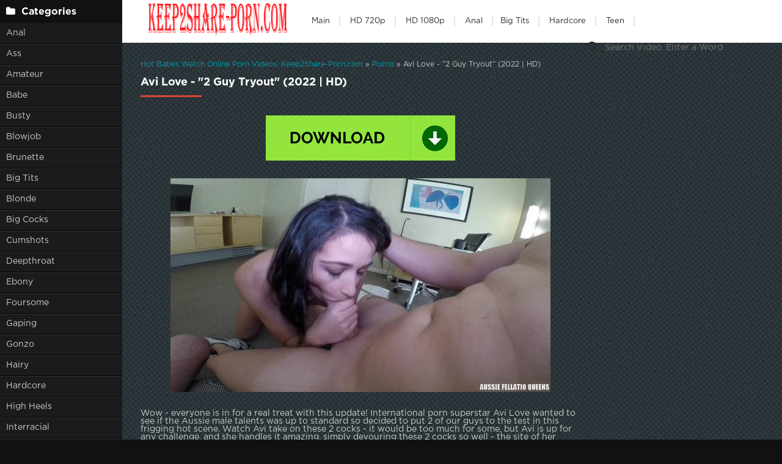

--- FILE ---
content_type: text/html; charset=utf-8
request_url: https://keep2share-porn.com/porno/51220-avi-love-2-guy-tryout-2022-hd.html
body_size: 6239
content:
<!DOCTYPE html>
<html lang="ru">
<head>
	<meta charset="utf-8">
<title>Online Sex Watch Avi Love - "2 Guy Tryout" (2022 | HD) in HD</title>
<meta name="description" content="   Wow - everyone is in for a real treat with this update! International porn superstar Avi Love wanted to see if the Aussie male talents was up to standard so decided to put 2 of our guys to the test in this frigging hot scene. Watch Avi take on these 2 cocks - it would be too much for some, but">
<meta name="keywords" content="Aussie Fellatio Queens, The Porn Planet, Avi Love, Blowjob, Brunette, Clips, POV, 720p, Deepthroat">
<meta name="generator" content="DataLife Engine (http://dle-news.ru)">
<meta property="og:site_name" content="Sex Online in FullHD and Free Download - Keep2Share-Porn.com">
<meta property="og:type" content="article">
<meta property="og:title" content="Avi Love - &quot;2 Guy Tryout&quot; (2022 | HD)">
<meta property="og:url" content="https://keep2share-porn.com/porno/51220-avi-love-2-guy-tryout-2022-hd.html">
<meta name="news_keywords" content="Aussie Fellatio Queens, The Porn Planet, Avi Love, Blowjob, Brunette, Clips, POV, 720p, Deepthroat">
<meta property="og:image" content="https://keep2share-porn.com/templates/k2tube-2/images/download1.jpg">
<meta property="og:description" content="Wow - everyone is in for a real treat with this update! International porn superstar Avi Love wanted to see if the Aussie male talents was up to standard so decided to put 2 of our guys to the test in this frigging hot scene. Watch Avi take on these 2 cocks - it would be too much for some, but Avi">
<link rel="search" type="application/opensearchdescription+xml" href="https://keep2share-porn.com/index.php?do=opensearch" title="Sex Online in FullHD and Free Download - Keep2Share-Porn.com">
<link rel="canonical" href="https://keep2share-porn.com/porno/51220-avi-love-2-guy-tryout-2022-hd.html">
	 <meta name="viewport" content="width=device-width, initial-scale=1.0" />
	  <link rel="shortcut icon" href="/templates/k2tube-2/images/favicon.png" />
	  <link href="/templates/k2tube-2/style/styles.css" type="text/css" rel="stylesheet" />
	  <link href="/templates/k2tube-2/style/engine.css" type="text/css" rel="stylesheet" />
	  <!--[if lt IE 9]><script src="//html5shiv.googlecode.com/svn/trunk/html5.js"></script><![endif]-->
  
  <script data-padding = "2px 5px" data-align="centre" data-width = "800px" data-height = "60.25%" src = "https://k2s.cc/js/links-to-preview.js" data-content-order="preview,link" data-cfasync="false"> </script>
</head>

<body>

<div class="wrap">

	<div class="block center fx-row">
	
		<aside class="side">
			<nav class="side-box side-nav">
				<div class="side-bt icon-l"><span class="fa fa-folder"></span>Categories</div>
                 <ul class="left_menu">
             <li><a href="/tags/Anal/" title="Anal">Anal</a>
             <li><a href="/tags/Ass/" title="Ass">Ass</a></li>   
             <li><a href="/tags/Amateur/" title="Amateur">Amateur</a></li> 
             <li><a href="/tags/Babe/" title="Babe">Babe</a> 
             <li><a href="/tags/Busty/" title="Busty">Busty</a></li> 
             <li><a href="/tags/Blowjob/" title="Blowjob">Blowjob</a></li>
             <li><a href="/tags/Brunette/" title="Brunette">Brunette</a></li>  
             <li><a href="/tags//Big%20Tits/" title="Big Tits">Big Tits</a></li>
             <li><a href="/tags/Blonde/" title="Blonde">Blonde</a></li>
             <li><a href="/tags/Big%20Cocks/" title="Big Cocks">Big Cocks</a></li>
             <li><a href="/tags/Cumshots/" title="Cumshots">Cumshots</a></li> 
             <li><a href="/tags/Deepthroat/" title="Deepthroat">Deepthroat</a></li>
             <li><a href="/tags/Ebony/" title="Ebony">Ebony</a></li>  
             <li><a href="/tags/Foursome/" title="Foursome">Foursome</a></li>
             <li><a href="/tags/Gaping/" title="Gaping">Gaping</a></li>
             <li><a href="/tags/Gonzo/" title="Gonzo">Gonzo</a></li>
   <li><a href="/tags/Hairy/" title="Hairy">Hairy</a></li>    
             <li><a href="/tags/Hardcore/" title="Hardcore">Hardcore</a></li>
             <li><a href="/tags/High%20Heels/" title="High Heels">High Heels</a></li>   
             <li><a href="/tags/Interracial/" title="Interracial">Interracial</a></li>   
             <li><a href="/tags/Lingerie/" title="Lingerie">Lingerie</a></li>
             <li><a href="/tags/Latina/" title="Latina">Latina</a></li>
             <li><a href="/tags/Milf/" title="Milf">Milf</a></li>
             <li><a href="/tags/Masturbation/" title="Masturbation">Masturbation</a></li>
             <li><a href="/tags/Oil/" title="Oil">Oil</a></li>  
             <li><a href="/tags/Oral/" title="Oral">Oral</a></li>   
             <li><a href="/tags/Panties/" title="Panties">Panties</a></li>
             <li><a href="/tags/Passion/" title="Passion">Passion</a></li>
             <li><a href="/tags/Petite/" title="Petite">Petite</a></li>
             <li><a href="/tags/POV/" title="POV">POV</a></li>   
             <li><a href="/tags/Redhead/" title="Redhead">Redhead</a></li>
             <li><a href="/tags/Rimming/" title="Rimming">Rimming</a></li>     
             <li><a href="/tags/Slender/" title="Slender">Slender</a></li>
             <li><a href="/tags/Shaved/" title="Shaved">Shaved</a></li>   
             <li><a href="/tags/Students/" title="Students">Students</a></li>
             <li><a href="/tags/Small%20Tits/" title="Small Tits">Small Tits</a></li>  
             <li><a href="/tags/Stockings/" title="Stockings">Stockings</a></li>
             <li><a href="/tags/Straight/" title="Straight">Straight</a></li>   
             <li><a href="/tags/Teen/" title="Teen">Teen</a></li>   
             <li><a href="/tags/Tattoo/" title="Tattoo">Tattoo</a></li>
             <li><a href="/tags/Toys/" title="Toys">Toys</a></li>
             <li><a href="/tags/Twerking/" title="Twerking">Twerking</a></li>
				</ul>
            </nav>
			
			<div class="side-box">
				<div class="side-bt icon-l"><span class="fa fa-tags"></span>Key Tags</div>
				<div class="side-bc cloud-tags">
					<span class="clouds_xsmall"><a href="https://keep2share-porn.com/tags/2020/" title="Publication found: 13566">2020</a></span> <span class="clouds_xsmall"><a href="https://keep2share-porn.com/tags/2021/" title="Publication found: 6720">2021</a></span> <span class="clouds_xsmall"><a href="https://keep2share-porn.com/tags/All%20sex/" title="Publication found: 4778">All sex</a></span> <span class="clouds_xsmall"><a href="https://keep2share-porn.com/tags/All%20Sex/" title="Publication found: 9287">All Sex</a></span> <span class="clouds_xsmall"><a href="https://keep2share-porn.com/tags/Amateur/" title="Publication found: 5869">Amateur</a></span> <span class="clouds_xsmall"><a href="https://keep2share-porn.com/tags/Anal/" title="Publication found: 16996">Anal</a></span> <span class="clouds_xsmall"><a href="https://keep2share-porn.com/tags/Asian/" title="Publication found: 3451">Asian</a></span> <span class="clouds_xsmall"><a href="https://keep2share-porn.com/tags/Big%20Ass/" title="Publication found: 13224">Big Ass</a></span> <span class="clouds_xsmall"><a href="https://keep2share-porn.com/tags/Big%20Dick/" title="Publication found: 5747">Big Dick</a></span> <span class="clouds_xsmall"><a href="https://keep2share-porn.com/tags/Big%20dick/" title="Publication found: 3618">Big dick</a></span> <span class="clouds_small"><a href="https://keep2share-porn.com/tags/Big%20Tits/" title="Publication found: 26690">Big Tits</a></span> <span class="clouds_small"><a href="https://keep2share-porn.com/tags/Blonde/" title="Publication found: 25605">Blonde</a></span> <span class="clouds_small"><a href="https://keep2share-porn.com/tags/Blowjob/" title="Publication found: 22684">Blowjob</a></span> <span class="clouds_medium"><a href="https://keep2share-porn.com/tags/Brunette/" title="Publication found: 41515">Brunette</a></span> <span class="clouds_xlarge"><a href="https://keep2share-porn.com/tags/Clips/" title="Publication found: 63499">Clips</a></span> <span class="clouds_xsmall"><a href="https://keep2share-porn.com/tags/Creampie/" title="Publication found: 8014">Creampie</a></span> <span class="clouds_xsmall"><a href="https://keep2share-porn.com/tags/Cumshot/" title="Publication found: 9649">Cumshot</a></span> <span class="clouds_xsmall"><a href="https://keep2share-porn.com/tags/Deepthroat/" title="Publication found: 4416">Deepthroat</a></span> <span class="clouds_xsmall"><a href="https://keep2share-porn.com/tags/Ebony/" title="Publication found: 3779">Ebony</a></span> <span class="clouds_xsmall"><a href="https://keep2share-porn.com/tags/Euro/" title="Publication found: 5592">Euro</a></span> <span class="clouds_xsmall"><a href="https://keep2share-porn.com/tags/Facial/" title="Publication found: 5298">Facial</a></span> <span class="clouds_xsmall"><a href="https://keep2share-porn.com/tags/Family/" title="Publication found: 5033">Family</a></span> <span class="clouds_xsmall"><a href="https://keep2share-porn.com/tags/Fetish/" title="Publication found: 6463">Fetish</a></span> <span class="clouds_xsmall"><a href="https://keep2share-porn.com/tags/FullHD/" title="Publication found: 12957">FullHD</a></span> <span class="clouds_xsmall"><a href="https://keep2share-porn.com/tags/Gonzo/" title="Publication found: 7456">Gonzo</a></span> <span class="clouds_xsmall"><a href="https://keep2share-porn.com/tags/Hardcore/" title="Publication found: 13554">Hardcore</a></span> <span class="clouds_xsmall"><a href="https://keep2share-porn.com/tags/HD/" title="Publication found: 6153">HD</a></span> <span class="clouds_xsmall"><a href="https://keep2share-porn.com/tags/Interracial/" title="Publication found: 9690">Interracial</a></span> <span class="clouds_xsmall"><a href="https://keep2share-porn.com/tags/Latina/" title="Publication found: 4175">Latina</a></span> <span class="clouds_xsmall"><a href="https://keep2share-porn.com/tags/Lesbian/" title="Publication found: 6522">Lesbian</a></span> <span class="clouds_xsmall"><a href="https://keep2share-porn.com/tags/MILF/" title="Publication found: 11629">MILF</a></span> <span class="clouds_xsmall"><a href="https://keep2share-porn.com/tags/Natural%20Tits/" title="Publication found: 10497">Natural Tits</a></span> <span class="clouds_xsmall"><a href="https://keep2share-porn.com/tags/POV/" title="Publication found: 14457">POV</a></span> <span class="clouds_xsmall"><a href="https://keep2share-porn.com/tags/Reality/" title="Publication found: 5180">Reality</a></span> <span class="clouds_xsmall"><a href="https://keep2share-porn.com/tags/Redhead/" title="Publication found: 5304">Redhead</a></span> <span class="clouds_xsmall"><a href="https://keep2share-porn.com/tags/Shaved/" title="Publication found: 4477">Shaved</a></span> <span class="clouds_xsmall"><a href="https://keep2share-porn.com/tags/Solo/" title="Publication found: 4751">Solo</a></span> <span class="clouds_xsmall"><a href="https://keep2share-porn.com/tags/Team%20Skeet/" title="Publication found: 3470">Team Skeet</a></span> <span class="clouds_small"><a href="https://keep2share-porn.com/tags/Teen/" title="Publication found: 21721">Teen</a></span> <span class="clouds_xsmall"><a href="https://keep2share-porn.com/tags/Threesome/" title="Publication found: 11564">Threesome</a></span><div class="tags_more"><a href="https://keep2share-porn.com/tags/">Show all tags</a></div>
				</div>
			</div>
			
          
		</aside>
		
		<!-- END SIDE -->
		
		<div class="cont fx-col fx-between">
			
			<div>
			
			<header class="header clearfix">
				<a href="/" class="logo" title="Watch Online Free Porn Videos"><img src="/templates/k2tube-2/images/logo.png" alt="sitename" /></a>
				<ul class="h-menu">
					<li><a href="/" class="active">Main</a></li>
<li><a href="/tags/HD/" title="Teen Video Porn In HD 720p">HD 720p</a></li>   
<li><a href="/tags/FullHD/" title="Teenagers Video Porn In FullHD 1080p">HD 1080p</a></li>
<li><a href="/tags/Anal/" title="Anal">Anal</a>
<li><a href="/tags/Big%20Tits/" title="Big Tits">Big Tits</a></li>
<li><a href="/tags/Hardcore/" title="Hardcore">Hardcore</a></li>
<li><a href="/tags/Teen/" title="Teen">Teen</a></li>
         </ul>
				<div class="btn-menu"><span class="fa fa-bars"></span></div>
				<div class="search-box">
					<form id="quicksearch" method="post">
						<input type="hidden" name="do" value="search" />
						<input type="hidden" name="subaction" value="search" />
						<div class="search-field">
							<input id="story" name="story" placeholder="Search Video, Enter a Word" type="text" />
							<button type="submit" title="Search"><span class="fa fa-search"></span></button>
						</div>
					</form>
				</div>
			</header>
			
			<!-- END HEADER -->

			<main class="main">
				
				
				<div class="speedbar nowrap"><span itemscope itemtype="https://schema.org/BreadcrumbList"><span itemprop="itemListElement" itemscope itemtype="https://schema.org/ListItem"><meta itemprop="position" content="1"><a href="https://keep2share-porn.com/" itemprop="item"><span itemprop="name">Hot Babes Watch Online Porn Videos: Keep2Share-Porn.com</span></a></span> » <span itemprop="itemListElement" itemscope itemtype="https://schema.org/ListItem"><meta itemprop="position" content="2"><a href="https://keep2share-porn.com/porno/" itemprop="item"><span itemprop="name">Porno</span></a></span> » Avi Love - "2 Guy Tryout" (2022 | HD)</span></div>
				
				
				
				
				
				<div class=" clearfix">
					<div id='dle-content'><article class="full ignore-select">

	<div class="m-title icon-r"><h1>Avi Love - &quot;2 Guy Tryout&quot; (2022 | HD)</h1></div>

	<div class="player-wrap fx-row">

		<div class="player-box video-box">
       
			<div style="text-align:center;"><a href="https://k2s.cc/file/56c2bc48d19e9/40_40.JapanHDV.22.12.06.Aya.Kisaki.1080p.mp4" target="_blank" rel="noopener external noreferrer"><!--dle_image_begin:https://keep2share-porn.com/templates/k2tube-2/images/download1.jpg|--><img src="/templates/k2tube-2/images/download1.jpg" style="max-width:100%;" alt="Avi Love - &quot;2 Guy Tryout&quot; (2022 | HD)"><!--dle_image_end--></a></div><br><br><div style="text-align:center;"><!--dle_image_begin:https://keep2share-porn.com/uploads/posts/2022-11/1667461318_2021_keep2share-porn_com.jpg|--><img src="/uploads/posts/2022-11/1667461318_2021_keep2share-porn_com.jpg" style="max-width:100%;" alt=""><!--dle_image_end--></div><br><br>Wow - everyone is in for a real treat with this update! International porn superstar Avi Love wanted to see if the Aussie male talents was up to standard so decided to put 2 of our guys to the test in this frigging hot scene. Watch Avi take on these 2 cocks - it would be too much for some, but Avi is up for any challenge, and she handles it amazing, simply devouring these 2 cocks so well - the site of her pushing her deep throat talents to the limit is simply a must see. And you just know this stunner is going to look so good with those 2 big loads over her pretty face!<br><br><b>Name Porn:</b> "2 Guy Tryout" - Avi Love<br><b>Year:</b> 2022<br><br><b><u>Info:</u></b><br><b>Duration:</b> 00:23:13<br><b>Quality:</b> HD<br><b>Format:</b> MPEG-4<br><b>Size:</b> 520 MB<br><b>Genres:</b> Aussie Fellatio Queens, The Porn Planet, Avi Love, Blowjob, Brunette, Clips, POV, 720p, Deepthroat
   
	</div>
	</div>

	<!-- END PLAYER-WRAP -->
	

		
		
		
			<div class="f-meta clearfix icon-l">
				<span>03-11-22</span>
				<span><span class="fa fa-eye"></span>258</span>
		<div class="f-tags">Tags: <a href="https://keep2share-porn.com/tags/Aussie%20Fellatio%20Queens/">Aussie Fellatio Queens</a>, <a href="https://keep2share-porn.com/tags/The%20Porn%20Planet/">The Porn Planet</a>, <a href="https://keep2share-porn.com/tags/Avi%20Love/">Avi Love</a>, <a href="https://keep2share-porn.com/tags/Blowjob/">Blowjob</a>, <a href="https://keep2share-porn.com/tags/Brunette/">Brunette</a>, <a href="https://keep2share-porn.com/tags/Clips/">Clips</a>, <a href="https://keep2share-porn.com/tags/POV/">POV</a>, <a href="https://keep2share-porn.com/tags/720p/">720p</a>, <a href="https://keep2share-porn.com/tags/Deepthroat/">Deepthroat</a></div>		
<div class="f-tags">Categories: <a href="https://keep2share-porn.com/porno/">Porno</a></div>           
</div>

            <div class="f-info">
			
			
			
			
		</div>
		

	<!-- END F-DESC -->

  
	<div class="m-title">Related videos:</div>
	<div class="floats clearfix">
		<div class="thumb rel">
	<div class="th-in">
		<a class="th-img img-resp-h" href="https://keep2share-porn.com/porno/51221-mia-vilks-pre-audition-scene-2022-hd.html">
			<img src="/uploads/posts/2022-11/1667461352_5501_keep2share-porn_com.jpg" alt="Mia Vilks - Pre Audition Scene (2022 | HD)" />
			
		</a>
		<div class="th-text">
			<a class="th-title" href="https://keep2share-porn.com/porno/51221-mia-vilks-pre-audition-scene-2022-hd.html">Mia Vilks - Pre Audition Scene (2022 | HD)</a>
			<div class="th-meta nowrap">
				
			</div>
		</div>
	</div>
</div><div class="thumb rel">
	<div class="th-in">
		<a class="th-img img-resp-h" href="https://keep2share-porn.com/porno/42863-aussie-fellatio-queens-international-queens-cumshot-compilation-2022-fullhd.html">
			<img src="/uploads/posts/2022-05/1652183401_9221_keep2share-porn_com.jpg" alt="Aussie Fellatio Queens - International Queens Cumshot Compilation (2022 | FullHD)" />
			
		</a>
		<div class="th-text">
			<a class="th-title" href="https://keep2share-porn.com/porno/42863-aussie-fellatio-queens-international-queens-cumshot-compilation-2022-fullhd.html">Aussie Fellatio Queens - International Queens Cumshot Compilation (2022 | FullHD)</a>
			<div class="th-meta nowrap">
				
			</div>
		</div>
	</div>
</div><div class="thumb rel">
	<div class="th-in">
		<a class="th-img img-resp-h" href="https://keep2share-porn.com/porno/34503-more-katie-throat-pie-me-2022-fullhd.html">
			<img src="/uploads/posts/2022-04/1650915400_6371_keep2share-porn_com.jpg" alt="More Katie - Throat Pie Me (2022 | FullHD)" />
			
		</a>
		<div class="th-text">
			<a class="th-title" href="https://keep2share-porn.com/porno/34503-more-katie-throat-pie-me-2022-fullhd.html">More Katie - Throat Pie Me (2022 | FullHD)</a>
			<div class="th-meta nowrap">
				
			</div>
		</div>
	</div>
</div><div class="thumb rel">
	<div class="th-in">
		<a class="th-img img-resp-h" href="https://keep2share-porn.com/porno/5251-koby-wilde-blowbang-9-2020-1920x1080.html">
			<img src="/uploads/posts/2021-02/1613976255_1531_keep2share-porn_com.jpg" alt="Koby Wilde - Blowbang 9 (2020 | 1920x1080)" />
			
		</a>
		<div class="th-text">
			<a class="th-title" href="https://keep2share-porn.com/porno/5251-koby-wilde-blowbang-9-2020-1920x1080.html">Koby Wilde - Blowbang 9 (2020 | 1920x1080)</a>
			<div class="th-meta nowrap">
				
			</div>
		</div>
	</div>
</div>
	</div>
	
	<div class="f-comms fx-row">
		<div class="add-comms">
		
	
			<!--dlenavigationcomments-->
		
	</div>
	</div>
</article></div>
				</div>
				
				
				 
			</main>

			<!-- END MAIN -->
			
			</div>
			
			<footer class="footer clearfix">
				<div class="ft-text">
					
					Keep2Share-Porn.com - The site is created for entertainment, you can download porn videos or watch online. Viewing at the maximum speed is paid, we work for your pleasure.
					
				</div>
			
			</footer>
			
			<!-- END FOOTER -->
		
		</div>

		<!-- END CONT -->
		
	</div>

	<!-- END BLOCK -->

    </div>

<!-- END WRAP -->

<script src="/engine/classes/min/index.php?g=general&amp;v=5e79d"></script>
<script src="/engine/classes/min/index.php?f=engine/classes/js/jqueryui.js,engine/classes/js/dle_js.js,engine/classes/masha/masha.js&amp;v=5e79d" defer></script>
<script src="/templates/k2tube-2/js/libs.js"></script>
<script>
<!--
var dle_root       = '/';
var dle_admin      = '';
var dle_login_hash = 'fa6b3cd6a8581cb854e9929892cf074a5af023ff';
var dle_group      = 5;
var dle_skin       = 'k2tube-2';
var dle_wysiwyg    = '1';
var quick_wysiwyg  = '0';
var dle_min_search = '4';
var dle_act_lang   = ["Yes", "No", "Enter", "Cancel", "Save", "Delete", "Loading. Please, wait..."];
var menu_short     = 'Quick edit';
var menu_full      = 'Full edit';
var menu_profile   = 'View profile';
var menu_send      = 'Send message';
var menu_uedit     = 'Admin Center';
var dle_info       = 'Information';
var dle_confirm    = 'Confirm';
var dle_prompt     = 'Enter the information';
var dle_req_field  = 'Please fill in all the required fields';
var dle_del_agree  = 'Are you sure you want to delete it? This action cannot be undone';
var dle_spam_agree = 'Are you sure you want to mark the user as a spammer? This will remove all his comments';
var dle_c_title    = 'Send a complaint';
var dle_complaint  = 'Enter the text of your complaint to the Administration:';
var dle_mail       = 'Your e-mail:';
var dle_big_text   = 'Highlighted section of text is too large.';
var dle_orfo_title = 'Enter a comment to the detected error on the page for Administration ';
var dle_p_send     = 'Send';
var dle_p_send_ok  = 'Notification has been sent successfully ';
var dle_save_ok    = 'Changes are saved successfully. Refresh the page?';
var dle_reply_title= 'Reply to the comment';
var dle_tree_comm  = '0';
var dle_del_news   = 'Delete article';
var dle_sub_agree  = 'Do you really want to subscribe to this article’s comments?';
var dle_captcha_type  = '0';
var DLEPlayerLang     = {prev: 'Previous',next: 'Next',play: 'Play',pause: 'Pause',mute: 'Mute', unmute: 'Unmute', settings: 'Settings', enterFullscreen: 'Enable full screen mode', exitFullscreen: 'Disable full screen mode', speed: 'Speed', normal: 'Normal', quality: 'Quality', pip: 'PiP mode'};
var allow_dle_delete_news   = false;
var dle_search_delay   = false;
var dle_search_value   = '';
jQuery(function($){
FastSearch();
});
//-->
</script> 
	<!--LiveInternet counter--><a href="https://www.liveinternet.ru/click"
target="_blank"><img id="licnt0DEB" width="0" height="0" style="border:0" 
title="LiveInternet"
src="[data-uri]"
alt=""/></a><script>(function(d,s){d.getElementById("licnt0DEB").src=
"https://counter.yadro.ru/hit?t50.6;r"+escape(d.referrer)+
((typeof(s)=="undefined")?"":";s"+s.width+"*"+s.height+"*"+
(s.colorDepth?s.colorDepth:s.pixelDepth))+";u"+escape(d.URL)+
";h"+escape(d.title.substring(0,150))+";"+Math.random()})
(document,screen)</script><!--/LiveInternet-->
    
<script>
(function(swvw){
var d = document,
    s = d.createElement('script'),
    l = d.scripts[d.scripts.length - 1];
s.settings = swvw || {};
s.src = "\/\/impracticalsmell.com\/coDo9.6IbU2Q5Vl\/ScW\/Q\/9fNPTBEj2iMDz\/It1ENui\/0l1pMzT-Y\/zMMFjuUp3W";
s.async = true;
l.parentNode.insertBefore(s, l);
})({})
</script>
    
    
<script>
(function(wpgo){
var d = document,
    s = d.createElement('script'),
    l = d.scripts[d.scripts.length - 1];
s.settings = wpgo || {};
s.src = "\/\/granular-reflection.com\/bFXXV.sodlGxlJ0WY\/WGcx\/qeEmL9duhZuU_lckCPmT\/YZ0rMszSQJ4dMjDVIHtUNojmQwz\/NeDzgxw\/MawI";
s.async = true;
s.referrerPolicy = 'no-referrer-when-downgrade';
l.parentNode.insertBefore(s, l);
})({})
</script>
    
<script defer src="https://static.cloudflareinsights.com/beacon.min.js/vcd15cbe7772f49c399c6a5babf22c1241717689176015" integrity="sha512-ZpsOmlRQV6y907TI0dKBHq9Md29nnaEIPlkf84rnaERnq6zvWvPUqr2ft8M1aS28oN72PdrCzSjY4U6VaAw1EQ==" data-cf-beacon='{"version":"2024.11.0","token":"e4247be16e2d4504afc4bb0ac661f3da","r":1,"server_timing":{"name":{"cfCacheStatus":true,"cfEdge":true,"cfExtPri":true,"cfL4":true,"cfOrigin":true,"cfSpeedBrain":true},"location_startswith":null}}' crossorigin="anonymous"></script>
</body>
</html>
<!-- DataLife Engine Copyright SoftNews Media Group (http://dle-news.ru) -->
